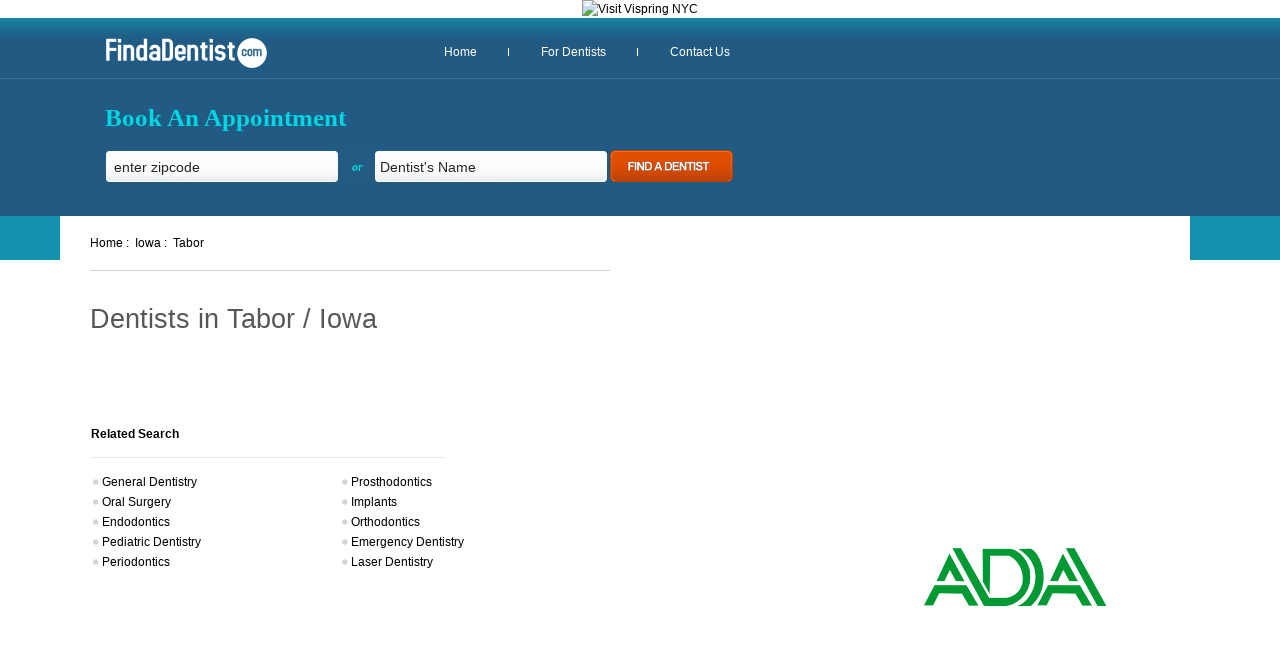

--- FILE ---
content_type: text/html; charset=UTF-8
request_url: http://www.findadentist.com/dentists/Tabor-Iowa.html
body_size: 4268
content:

<!DOCTYPE HTML>
<html>
	<head>
		<title>Tabor Iowa Dentists - Find a Dentist</title>
<meta name="keywords" content="Tabor dentists, Tabor Iowa dentists, dentists in Tabor Iowa, find a dentist in Tabor Iowa" />
<meta name="description" content="A directory listing of dentists in Tabor Iowa" />
<meta http-equiv="Content-Type" content="text/html;charset=utf-8" />
		<meta name="verify-v1" content="iKxjFQWeUjyA0+rmYa7nQx1saWjejNpsbq4+QnjBKjI=" />
		<link rel="stylesheet" type="text/css" href="/css/new_internal_style.css" />
		<link rel="stylesheet" type="text/css" href="/css/new_listings.css" />
		<link rel="stylesheet" type="text/css" href="/css/pages_resources.css" />
		<link rel="stylesheet" type="text/css" href="/css/listings.css" />
		<link rel="stylesheet" type="text/css" href="/css/partners_forms.css" />
		<link rel="stylesheet" type="text/css" href="/css/special.css" />
		<meta name="viewport" content="width=device-width, initial-scale=1.0, maximum-scale=1.0, user-scalable=no" />
		<script>
			function doOnSubmit(){
				showMessage=true;
				if(document.frm_appointment.q.value!='' && document.frm_appointment.q.value!='enter zipcode'){
					isValidZip = /(^\d{5}$)|(^\d{5}-\d{4}$)/.test(document.frm_appointment.q.value);
					document.frm_appointment.action = '/search/';
					szAlert='';
					if(!isValidZip){
						alert('Invalid zip code');
						//return false;
					}else{
						//return true;
						document.frm_appointment.submit();
						showMessage=false;
					}
				}
				if( document.frm_appointment.name.value!='' && document.frm_appointment.name.value!="Dentist's Name" ){
					document.frm_appointment.action = '/search-for-a-dentist-by-name.html';
					document.frm_appointment.submit();
					showMessage=false;
					//return true;
				}
				if(showMessage) alert("Please select a zipcode or dentist's name");
				//return false;


			}
		</script>
		<!--[[eeacee45-29b5-447f-932d-6c1d744b90ca]]--><!--global header--><meta name="google-site-verification" content="9-D7wATW1OfKK2MHZpZ1qW8lQLIzbUEBuhFpcyzV5so" />
<script type="text/javascript">
window.google_analytics_uacct = "UA-3874185-1";
</script>
<!--[[eeacee45-29b5-447f-932d-6c1d744b90ca]]-->	</head>
	<body>
		<div class='int_top_main'>
			<center>
				<div class='int_top_cont'>
					<div class='first_row'>
						<a href='/' title='Tabor Iowa Dentists - Find a Dentist' class='logo'><img src='/new_images/logo_c.gif' alt='FindaDentist.com' class='logo'></a>
						<ul>
							<li><a href='/' title='Tabor Iowa Dentists - Find a Dentist'>Home</a></li>
							<li><a href='/get-a-free-listing-in-our-directory.html' title='Free Dentist Listing'>For Dentists</a></li>
							<li style='padding-right:0px;background:none;'><a href='/contact-us.html' title='Contact Us'>Contact Us</a></li>
							<div style='clear:both'></div>
						</ul>
						<div style='clear:both'></div>
					</div>
					<div class='appointment'>
						<form name='frm_appointment' onsubmit='doOnSubmit()'>
							<h2>Book An Appointment</h2>
							<input type='text' name='q' value='enter zipcode' onfocus='this.value=""' class='zipcode'>
							<div class='or'>or</div>
							<input type='text' name='name' value="Dentist's Name" onfocus='this.value=""' class='name'>
							<a href='javascript:doOnSubmit()' class='submit'><img src='/images/1px.gif' alt='find a dentist'></a>
							<input type='submit' value='submit' style='display:none;'>
						</form>
					</div>
					<div class='third_row'>
						<ul>
							<li><a href='/' title='find a dentist'>Home :</a></li><li><a href='/dentists/Iowa.html'>Iowa :</a></li><li>Tabor</li>						</ul>
					</div>
				</div>
			</center>
		</div>
		<center>
		<div class='int_main_cont'>
			<div class='c1'>

				<h1>Dentists in Tabor / Iowa</h1>


				<div class='dentist_listing'>
					<ul class='destists_lists'>
<div id="latest">
  <div class="latest-wrapper">
  </div>
</div>
					</ul>
				</div>

				<div class='related_search'>
					<ul>
						<h3>Related Search</h3>
						<li><a href='/procedures-general-dentistry.html'>General Dentistry</a></li><li><a href='/procedures-prosthodontics.html'>Prosthodontics</a></li><li><a href='/procedures-oral-surgery.html'>Oral Surgery</a></li><li><a href='/procedures-implants.html'>Implants</a></li><li><a href='/procedures-endodontics.html'>Endodontics</a></li><li><a href='/procedures-orthodontics.html'>Orthodontics</a></li><li><a href='/procedures-pediatric-dentistry.html'>Pediatric Dentistry</a></li><li><a href='/procedures-emergency-dentistry.html'>Emergency Dentistry</a></li><li><a href='/procedures-periodontics.html'>Periodontics</a></li><li><a href='/procedures-laser-dentistry.html'>Laser Dentistry</a></li>						<div style='clear:both'></div>
					</ul>

				</div>



			</div>
			<div class='c2' style='text-align:left;'>
			<!--[[sidebar-right-top]]--><div style="overflow:hidden;width:336px;height=280px;background-color:#FFFFFF;">
<script type="text/javascript"><!--
google_ad_client = "pub-3847871405423870";
/* bbads-336x280 */;
google_ad_slot = "1278414838";
google_ad_width = 336;
google_ad_height = 280;
google_color_border = "#FFFFFF";
google_color_bg = "#FFFFFF";
google_color_link = "#333333";
google_color_url = "#0066CC";
google_color_text = "#666666";
//-->
</script>
<script async crossorigin="anonymous" type="text/javascript"
src="https://pagead2.googlesyndication.com/pagead/js/adsbygoogle.js?client=ca-pub-3847871405423870">
</script>
<ins class="adsbygoogle" data-ad-client="pub-3847871405423870" style="display:inline-block;width:336px;height:280px;"></ins><script>(adsbygoogle = window.adsbygoogle || []).push({});</script></div>
<!--[[/sidebar-right-top]]-->				<div class='dentist_1'>
				</div>




				<div style='margin-bottom:10px;'><center><a href='http://www.ada.org/' target='_blank' title='American Dental Association' style='margin-top:10px;margin-left:40px;'><img src='/new_images/ada.png' style="width:200px;"></a></center></div>
			<!--[[sidebar-right-bottom]]--><div style="overflow:hidden;width:336px;height=280px;background-color:#FFFFFF;">
<script type="text/javascript"><!--
google_ad_client = "pub-3847871405423870";
/* bbads-336x280 */;
google_ad_slot = "1278414838";
google_ad_width = 336;
google_ad_height = 280;
google_color_border = "#FFFFFF";
google_color_bg = "#FFFFFF";
google_color_link = "#333333";
google_color_url = "#0066CC";
google_color_text = "#666666";
//-->
</script>
<script async crossorigin="anonymous" type="text/javascript"
src="https://pagead2.googlesyndication.com/pagead/js/adsbygoogle.js?client=ca-pub-3847871405423870">
</script>
<ins class="adsbygoogle" data-ad-client="pub-3847871405423870" style="display:inline-block;width:336px;height:280px;"></ins><script>(adsbygoogle = window.adsbygoogle || []).push({});</script></div>
<!--[[/sidebar-right-bottom]]-->			</div>
			<div style='clear:both'></div>
		</div>
		</center>
		<div class='bottom_c' >
			<center>
			<div class='bottom_content'>
				<div class="option item1">
<div class="option-wrapper"><a href="/about-us.html">About Us</a></div>
</div>
<div class="option item2">
<div class="option-wrapper"><a href="/dr-connelly.html">Dr Connelly</a></div>
</div>
<div class="option item3">
<div class="option-wrapper"><a href="/search-for-a-dentist-by-name.html">Search for a Dentist By Name</a></div>
</div>
<div class="option item4">
<div class="option-wrapper"><a href="/whitening.html">Whitening</a></div>
</div>
<div class="option item5">
<div class="option-wrapper"><a href="/crest-whitening.html">Crest Whitening</a></div>
</div>
<div class="option item6">
<div class="option-wrapper"><a href="/invisalign.html">Invisalign</a></div>
</div>
<div class="option item7">
<div class="option-wrapper"><a href="/web-design-for-dentists.html">Web Design for Dentists</a></div>
</div>
<div class="option item8">
<div class="option-wrapper"><a href="/veneers/">Veneers</a></div>
</div>
<div class="option item9">
<div class="option-wrapper"><a href="/dental-center/">Dental Center</a></div>
</div>
<div class="option item10">
<div class="option-wrapper"><a href="/dental-products-review.html">Dental Products Review</a></div>
</div>
<div class="option item11">
<div class="option-wrapper"><a href="/waterlase/">Waterlase Dentistry</a></div>
</div>
<div class="option item12">
<div class="option-wrapper"><a href="/orthodontist.html">Orthodontist</a></div>
</div>
<div class="option item13">
<div class="option-wrapper"><a href="/prosthodontist.html">Prosthodontist</a></div>
</div>
<div class="option item14">
<div class="option-wrapper"><a href="/hygienist.html">Hygienist</a></div>
</div>
<div class="option item15">
<div class="option-wrapper"><a href="/find-a-local-dentist.html">Find a Local Dentist</a></div>
</div>
<div class="option item16">
<div class="option-wrapper"><a href="/contact-us.html">Contact Us</a></div>
</div>
<div class="option item17">
<div class="option-wrapper"><a target="_blank" href="http://twitter.com/findadentist">Follow us on Twitter</a></div>
</div>
<div class="option item18">
<div class="option-wrapper"><a href="/social-marketing-strategy.html">Social Media Marketing</a></div>
</div>
<div class="magic"><img src="/images/1px.gif" width="1" height="1" alt="1px"></div>
				<div style='clear:both'></div>
				<div class='bottom_sep'></div>
				<div class='bottom_related'>
				<a href="/">Home</a>&nbsp;&nbsp;|&nbsp;&nbsp;<a href="/affordable-dentures.html">Dentures</a>&nbsp;&nbsp;|&nbsp;&nbsp;<a href="/dental-center/dental-videos.html">Dental Videos</a>&nbsp;&nbsp;|&nbsp;&nbsp;<a href="/dental-center/">Dental Center</a>&nbsp;&nbsp;|&nbsp;&nbsp;<a href="/dental-directory.html">Dental Directory</a>&nbsp;&nbsp;|&nbsp;&nbsp;<a href="/dental-insurance.html">Dental Insurance Plans</a>&nbsp;&nbsp;|&nbsp;&nbsp;<a href="/get-listed.html">Get Listed</a>&nbsp;&nbsp;|&nbsp;&nbsp;<a href="/testimonials.html">Testimonials</a>&nbsp;&nbsp;|&nbsp;&nbsp;<a href="/orthodontics/braces.html">Braces</a>&nbsp;&nbsp;|&nbsp;&nbsp;<a href="/contact-us.html">Contact Us</a>&nbsp;&nbsp;|&nbsp;&nbsp;<a href="/giant-toothbrushes.html">Giant Toothbrushes</a>&nbsp;&nbsp;|&nbsp;&nbsp;<a href="/partners/dr-connelly-new-york-city-cosmetic-dentist/about-us.html">New York Dentist </a>&nbsp;&nbsp;|&nbsp;&nbsp;<a href="/advanced-dentist-search/valplast.html">About Valplast</a>&nbsp;&nbsp;|&nbsp;&nbsp;<a href="/free-samples.html">Free Samples</a>&nbsp;&nbsp;|&nbsp;&nbsp;<a href="/press-releases.html">Press Releases</a>&nbsp;&nbsp;|&nbsp;&nbsp;<a href="/latest-news.html">News</a>&nbsp;&nbsp;|&nbsp;&nbsp;<a href="/overview-on-dental-crowns.html">Overview on dental crowns</a>&nbsp;&nbsp;|&nbsp;&nbsp;<a href="/gum-reshaping-gum-crafts.html">Gum Reshaping & Gum Crafts</a>&nbsp;&nbsp;|&nbsp;&nbsp;<a href="/bridges.html">Bridges</a>&nbsp;&nbsp;|&nbsp;&nbsp;<a href="/dentist-credentials.html">Dentist credentials</a>&nbsp;&nbsp;|&nbsp;&nbsp;<a href="/terms-and-conditions.html">Terms and Conditions</a>&nbsp;&nbsp;|&nbsp;&nbsp;<a href="/refund-policy.html">Refund Policy</a>&nbsp;&nbsp;|&nbsp;&nbsp;<a href="/privacy-policy.html">Privacy Policy</a>&nbsp;&nbsp;|&nbsp;&nbsp;<a href="/site-map.html">Site Map</a>&nbsp;&nbsp;|&nbsp;&nbsp;<a href="https://32oc.com/en/">32</a>				<div style='clear:both'></div>
				</div>
			</div>
			<div style='clear:both'></div>
			</center>
		</div>
		<!--[[eeacee45-29b5-447f-932d-6c1d744b90ca]]-->
<script type="text/javascript">
var _gaq = _gaq || [];
_gaq.push(['_setAccount', 'UA-3874185-1']);
_gaq.push(['_setDomainName', 'findadentist.com']);
_gaq.push(['_trackPageview']);
(function()
{
	var ga = document.createElement('script'); ga.type = 'text/javascript'; ga.async = true;
	ga.src = ('https:' == document.location.protocol ? 'https://ssl' : 'http://www') + '.google-analytics.com/ga.js';
	var s = document.getElementsByTagName('script')[0]; s.parentNode.insertBefore(ga, s);
}
)();
</script>
<!-- Google Code for Find a Dentist -->
<!-- Remarketing tags may not be associated with personally identifiable information or placed on pages related to sensitive categories. For instructions on adding this tag and more information on the above requirements, read the setup guide: google.com/ads/remarketingsetup -->
<script type="text/javascript">
/* <![CDATA[ */
var google_conversion_id = 1064298515;
var google_conversion_label = "CxzgCI34wQMQk9C_-wM";
var google_custom_params = window.google_tag_params;
var google_remarketing_only = true;
/* ]]> */
</script>
<script type="text/javascript" src="//www.googleadservices.com/pagead/conversion.js"></script>
<noscript>
<div style="display:inline;"><img height="1" width="1" style="border-style:none;" alt="" src="//googleads.g.doubleclick.net/pagead/viewthroughconversion/1064298515/?value=0&amp;label=CxzgCI34wQMQk9C_-wM&amp;guid=ON&amp;script=0"/></div>
</noscript><!--global footer--><!--[[eeacee45-29b5-447f-932d-6c1d744b90ca]]-->
<script>
	var s = document.createElement('script');
    	s.type = 'text/javascript';
    	var code = ' function _codecide_count_clicks(id){} ';
 	try {
 		s.appendChild(document.createTextNode(code));
      		document.body.appendChild(s);
    	} catch (e) {
      		s.text = code;
      		document.body.appendChild(s);
    	}

	document.body.innerHTML = "<style>.hide-banner{display:none !important}</style><div style='text-align:center;' class=\"banner-wrapper position-relative\" style=\"width:100%;text-align:center;\"  data-containerid=\"533b3f8a8c325623d8f6f06e60dfb39c\">        <img src=\"https://banners.umbrellas.com/wp-content/plugins/codecide-banners/assets/close-icon.png\" style='text-align:center;' class=\"hide-banner me-3\">	<a href='https://vispringnyc.com/' onclick=\"window._codecide_count_clicks(176,'https://banners.umbrellas.com/')\">	<picture>		<source srcset='https://banners.umbrellas.com/wp-content/uploads/sites/12/2024/09/Vispring-Backbay-Leaderboard-Ad-Banner-Mobile.png?t=1726154309' width='468' height='60' media='(max-width: 768px)' data-link='https://vispringnyc.com/'/>		<source srcset='https://banners.umbrellas.com/wp-content/uploads/sites/12/2024/09/Vispring-Backbay-Leaderboard-Ad-Banner-Desktop.png?t=1726154309' width='970' height='90' data-link='https://vispringnyc.com/'/>		<img src='https://banners.umbrellas.com/wp-content/uploads/sites/12/2024/09/Vispring-Backbay-Leaderboard-Ad-Banner-Desktop.png?t=1726154309' style=\"max-width:100%;height:auto;\" width='970' height='90' style='text-align:center;' class='banner-img' alt='Visit Vispring NYC' title='Visit Vispring NYC' data-link='https://vispringnyc.com/'/>	</picture>	</a>		</div>" + document.body.innerHTML
	//banner = document.createElement("div");
	//banner.innerHTML = "<style>.hide-banner{display:none !important}</style><div style='text-align:center;' class=\"banner-wrapper position-relative\" style=\"width:100%;text-align:center;\"  data-containerid=\"533b3f8a8c325623d8f6f06e60dfb39c\">        <img src=\"https://banners.umbrellas.com/wp-content/plugins/codecide-banners/assets/close-icon.png\" style='text-align:center;' class=\"hide-banner me-3\">	<a href='https://vispringnyc.com/' onclick=\"window._codecide_count_clicks(176,'https://banners.umbrellas.com/')\">	<picture>		<source srcset='https://banners.umbrellas.com/wp-content/uploads/sites/12/2024/09/Vispring-Backbay-Leaderboard-Ad-Banner-Mobile.png?t=1726154309' width='468' height='60' media='(max-width: 768px)' data-link='https://vispringnyc.com/'/>		<source srcset='https://banners.umbrellas.com/wp-content/uploads/sites/12/2024/09/Vispring-Backbay-Leaderboard-Ad-Banner-Desktop.png?t=1726154309' width='970' height='90' data-link='https://vispringnyc.com/'/>		<img src='https://banners.umbrellas.com/wp-content/uploads/sites/12/2024/09/Vispring-Backbay-Leaderboard-Ad-Banner-Desktop.png?t=1726154309' style=\"max-width:100%;height:auto;\" width='970' height='90' style='text-align:center;' class='banner-img' alt='Visit Vispring NYC' title='Visit Vispring NYC' data-link='https://vispringnyc.com/'/>	</picture>	</a>		</div>";
	//document.body.insert(banner);
</script>
	</body>
</html>


--- FILE ---
content_type: text/html; charset=utf-8
request_url: https://www.google.com/recaptcha/api2/aframe
body_size: 266
content:
<!DOCTYPE HTML><html><head><meta http-equiv="content-type" content="text/html; charset=UTF-8"></head><body><script nonce="PzrbBYpzcZXFqUBwTuTJbg">/** Anti-fraud and anti-abuse applications only. See google.com/recaptcha */ try{var clients={'sodar':'https://pagead2.googlesyndication.com/pagead/sodar?'};window.addEventListener("message",function(a){try{if(a.source===window.parent){var b=JSON.parse(a.data);var c=clients[b['id']];if(c){var d=document.createElement('img');d.src=c+b['params']+'&rc='+(localStorage.getItem("rc::a")?sessionStorage.getItem("rc::b"):"");window.document.body.appendChild(d);sessionStorage.setItem("rc::e",parseInt(sessionStorage.getItem("rc::e")||0)+1);localStorage.setItem("rc::h",'1769769448170');}}}catch(b){}});window.parent.postMessage("_grecaptcha_ready", "*");}catch(b){}</script></body></html>

--- FILE ---
content_type: text/css
request_url: http://www.findadentist.com/css/new_internal_style.css
body_size: 2503
content:
*{
	font-family:Arial, Verdana, Helvetica, sans-serif;
	font-size:12px;
	line-height:18px;
	color:#000;
	font-weight:normal;
	text-decoration:none;
	margin:0px;
	padding:0px;
	border:0px;
	list-style:none;
}
div.int_top_main{
	height:242px;
	background:url('/new_images/int_top_main_1.gif');
}
div.int_top_cont{
	width:1100px;
	height:242px;
	position:relative;
}

img.logo{
	margin-top:19px;
	margin-left:15px;
}
div.first_row{
	height:61px;
	text-align:left;
	text-align:left;
	overflow:hidden;
}

div.first_row ul{
	list-style:none;
	position:absolute;
	left:322px;
	top:25px;
}
div.first_row ul li{
	float:left;
	padding: 0px 32px 0px 32px;
	background:url('/new_images/white-sep.gif') no-repeat right center;
}
div.first_row ul li a{
	color:white;
}

div.header5-text{
	font-size:26px;
	line-height:26px;
	position:absolute;
	top:10px;
	left:820px;
	color:#00D6E1;
}
div.header5-text a{
	font-size:26px;
	line-height:26px;
	color:#00D6E1;
}
div.header5-text p {
	font-family:Arial;
	font-size:13px;
	margin-top:0px;
	margin-left:7px;
	color:white;
}

div.appointment{
	text-align:left;
	background:url('/new_images/dentist_appointment_bg.gif') no-repeat 14px 69px;
	height:137px;
	position:relative;
	overflow:hidden;
}
div.appointment h2{
	position:absolute;
	left:15px;
	top:30px;
	height:30px;

	font-family:Lucida Sans Unicode;
	font-size:25px;
	color:#00D6E1;
	font-weight:bold;
}

div.appointment input.zipcode{
	position:absolute;
	left:24px;
	top:79px;
	font-size:14px;
	color:#68A7AC;
	color:#252525;
	width:220px;
	background:url('/new_images/book_input_bg.gif') 0px -5px repeat-x;
}
div.appointment input.name{
	position:absolute;
	left:290px;
	top:79px;
	font-size:14px;
	color:#68A7AC;
	color:#252525;
	width:220px;
	background:url('/new_images/book_input_bg.gif') 0px -5px repeat-x;
}
div.appointment div.or{
	position:absolute;
	left:262px;
	top:79px;
	font-family:calibri !important;
	
	color:#00D6E1;
	font-weight:bold;
	font-style:italic	
}
div.appointment a.submit{
	display:block;
	position:absolute;
	left:517px;
	top:67px;
	width:121px;
	height:31px;
}

div.third_row{
	background-color:white;
	height:44px;
	text-align:left;
	overflow:hidden;
	margin-left: -30px;
}
div.third_row ul{
	margin:18px 0px 0px 30px;
	list-style:none;
	
}
div.third_row ul li{
	float:left;
	color:black;
	margin-right:6px;
}
div.third_row ul li{
	color:black;
}
div.third_row ul li a{
	color:black;
}
div.third_row ul li a:hover{
	text-decoration:underline;
}

div.int_main_cont{
	width:1100px;
	text-align:left;
}
div.c1{
	width:720px;
	float:left;
	margin-left:0px;
	margin-right:15px;
	overflow:hidden;
}
div.c1 h1{
	font-size:27px;
	line-height:30px;
	color:#575757;
	width:520px;
	border-top:1px solid #D4D4D4;
	margin:10px 0px 20px 0px;
	padding-top:33px;
}
div.c1 p.hightlight{
	margin:15px 0px 15px 0px;
	color:#4B7A84;
}
div.c1 p.connect{
	color:#565656;
	border-top:1px solid #D4D4D4;
	width:270px;
	padding-top:17px;
	margin-top:30px;
}
div.c1 p.connect span{
	display:block;
	color:#565656;
	font-weight:bold;
}
div.c1 p.call{
	font-family:Georgia;
	font-size:32px;
	color:#C5581F;
	margin-top:7px;
	line-height:36px;
	height:36px;
}
div.related_search h3{
	font-weight:bold;
	margin:70px 0px 15px 0px;
	padding-bottom:14px;
	width:355px;
	border-bottom:1px solid #E9E9E9;
}
div.related_search ul{
	list-style:none;
	margin-bottom:42px;
	border:1px solid transparent;
}
div.related_search ul li{
	float:left;
	width:238px;
	padding-left:11px;
	background:url('/new_images/gery_disc.gif') no-repeat 1px 6px;
	margin-bottom:2px;
}
div.dentist_listing h3{
	color:#228BA1;
	font-size:14px;
	font-weight:bold;
	margin:40px 0px 13px 20px;
	border:!px solid black;
}
div.dentist_listing ul.destists_lists{
	margin:0px;
}

div.c2{
	width:340px;
	float:left;
	overflow:hidden;
}


div.c2 div.dentist_1 div.trafficz-ads-wrapper{
	margin-left:5px;
	width:337px;
}

div.c2 div.dentist_1 div.trafficz-ads-wrapper div.tz-ads-header{
	border:1px solid #E3E3E3;
	border-bottom:0px;
	margin-top: 15px;
	background-color:#F7F7F7;
}
div.c2 div.dentist_1 div.tz-ads-header h4{
	font-weight:bold;
	margin:15px 0px 0px 10px;
}
div.c2 div.dentist_1 div.trafficz-ads-wrapper div.item{
	margin-bottom:15px;
	padding-top:10px;
	background:url('/new_images/item_bg.gif') no-repeat 10px 0px;
	padding-left:10px;
	padding-right:10px;
}
div.c2 div.dentist_1 div.trafficz-ads-wrapper div.links a{
	color:#417C8C;
}
div.c2 div.dentist_1 div.trafficz-ads-wrapper h5 a{
	font-weight:bold;
	
}
div.c2 div.dentist_1 div.trafficz-ads-wrapper div.item1 div.description a{
	color:#3F515D;
}
div.c2 div.dentist_1 div.trafficz-ads-wrapper div.item1 div.links a{
	color:#34BFC6 !important;
}
div.c2 div.dentist_1 div.trafficz-ads-wrapper div.item1 h5{
	margin-top:10px;
}
div.c2 div.dentist_1 div.trafficz-ads-wrapper div.item1 h5 a{
	font-weight:bold;
	color:#2B5879;
}
div.c2 div.dentist_1 div.trafficz-ads-wrapper div.item1{
	border:1px solid #E3E3E3;
	border-top:0px;
	padding-bottom:10px;
	background:url('/new_images/item1_bg.gif') no-repeat 10px 10px;
	background-color:#F7F7F7 !important;
}
div.c2 div.dentist_1 div.trafficz-ads-wrapper div.item1{

}
div.c2 div.dentist_2 div.trafficz-ads-wrapper div.item2{
	background:none;
}

div.phone_nb{
	margin:16px 0px 15px 5px;
}
div.phone_nb p.first{
	border-top:1px solid #D4D4D4;
	width:190px;
	padding-top:20px;
}
div.phone_nb p.free{
	font-weight:bold;
}
div.phone_nb p.dentist_nb{	
	font-family:Georgia;
	font-size:32px;
	color:#C5581F;
	margin-top:7px;
	line-height:36px;
	height:36px;
}

div.phone_nb p.dentist_nb a{
	font-family:Georgia;
	font-size:32px;
	color:#C5581F;
	margin-top:7px;
	line-height:36px;
	height:36px;
}

div.c1 div.dentist_2 div.description a { font-size:10px; }
div.c1 div.dentist_2 div.item1 { width:49%;float:left; }
div.c1 div.dentist_2 div.item2 { width:49%;float:right; }
div.c1 div.dentist_2 div.title { width:100%;border:0px }
div.c1 div.dentist_2 div.tz-ads-header { display:block;letter-spacing:2px; }

div.c2 div.dentist_2{
	margin:45px 0px 20px 0px;
}
div.dentist_2 div.tz-ads-header{
	display:none;
}
div.c2 div.dentist_2 h4{
	
}
div.dentist_2 div.title{
	border-top:1px solid #E9E9E9;
	width:190px;
	overflow:hidden;
}
div.dentist_2 div.title h5{
	margin-top:9px;
}
div.dentist_2 div.title h5 a{
	font-weight:bold;
}
div.dentist_2 div.links a{
	color:#417CA0;
	text-decoration:underline;
}
div.bottom_c{
	background-color:#215A83;
	padding-bottom:15px;
}
div.bottom_content{
	width:1060px;
	text-align:left;
	padding-top:40px;
	marign:0px 20px 0px 20px;
}
div.bottom_content div.option {
	float:left;
	width:210px;
	background:url('/new_images/white-dot.gif') 0px 7px no-repeat;
}
div.bottom_content div.option a{
	color:#FFFFFF;
	margin-left:9px;
}
div.bottom_content div.option a:hover{
	text-decoration:underline;
}
div.bottom_sep{
	clear:both;
	border-bottom:1px solid #FFFFFF;
	margin:15px 0px 15px 0px;
}
div.bottom_related {
	color:#FFFFFF;
}
div.bottom_related a{
	color:#FFFFFF;
}
div.bottom_related a:hover{
	text-decoration:underline;
}


div.letter-box{
	margin-top:25px;
}
div.letter-box p{
	border-top:1px solid #D4D4D4;
	padding-top:26px;
	width:270px;
}
div.letter-box-wrapper{
	width:536px;
	height:29px;
	background:url('/new_images/letter_bg.gif');
}
div.letter-box-wrapper div.letter{
	float:left;
	margin-left:5px;
	color:white;
	font-size:9px;
	padding-top:4px;
}
div.letter-box-wrapper div.letter a{
	color:white;
	font-size:9px;
}

div.city-box-wrapper{
	width:536px;
	margin-top:40px;
}
div.city-box-wrapper div.state-holder{
	float:left;
	width:175px;
}
div.city-box-wrapper div.state-holder a{
	display:block;
	background:url('/new_images/city_listing_bg.gif') no-repeat bottom left;
	padding-bottom:7px;
	margin-top:6px;
}

div.inta{
	border:1px solid #E3E3E3;
	background-color:#F7F7F7;
	text-align:left;
	margin-top:35px;
	width:715px;
	overflow:hidden;
}
div.inta h4{
	color:#338AA5;
	font-weight:bold;
	margin:20px 0px 10px 38px;
	font-size:14px;
}
div.inta div.tz-ads-body{
	margin-left:38px;
}
div.inta div.item{
	margin-bottom:20px;
}
div.inta div.title h5 a{
	font-weight:bold;
}
div.inta div.links a{
	color:#338AA5;
}
div.inta div.item2{
	background:url('/new_images/item1_bg.gif') no-repeat 0px 0px;
	padding-top:14px;
}

div.dentist_b{
	border:1px solid #E3E3E3;
	background-color:#F7F7F7;
	width:560;/* aici */
	margin-top:20px;
}
div.dentist_b div.tz-ads-header{
	margin:20px 0px 8px 40px;
}
div.dentist_b h4{
	font-weight:bold;
}
div.dentist_b div.item h5{
	border-top:1px solid #E9E9E9;
	padding-top:8px;
	width:300px;
}
div.dentist_b div.item h5 a{
	font-weight:bold !important;
}
div.dentist_b div.item{
	margin:0px 0px 18px 40px;
}
div.dentist_b div.item div.links{
	margin:0px !important;
	padding:0px !important;
}
div.dentist_b div.item div.links a{
	color:#647CA0 !important;
	
}
/* ~~~~~~~~~~~~~~~~~~~~~~~~~~~~~~~~~~~~~~~~~~~~~~~~~~~~~~~~~ content css */

#content{ width:720px !important; float:left; padding-bottom:30px;}
#content.large{ width:1020px !important; float:left; padding-bottom:30px; }
#content .content-wrapper{ padding:14px 50px 30px 0px; }
#content .content-wrapper-special{ padding:5px 5px 5px 5px; }
#content .content-large-wrapper{ padding:14px 0px 30px 0px; }


div.content-wrapper{
	border:1px solid transparent;
}
div.content-wrapper h2{
	font-weight:bold;
	font-size:16px;
	margin:10px 0px 10px 0px;
}
div.content-wrapper a{
	color:#417C8C;
	font-weight:bold;
}
div.content-wrapper input{
	border:1px solid #417C8C;
	padding:3px;
}
div.content-wrapper input[type=image]{
	border:0px !important;
}

/* ~~~~~~~~~~~~~~~~~~~~~~~~~~~~~~~~~~~~~~~~~~~~~~~~~~~~~~~~~ latest table css */ 

#latest{ width:650px; }
#latest .latest-wrapper{ padding:0px 0px 0px 0px; }
#latest .latest-item{}
#latest .latest-item-wrapper{ padding:25px 0px 20px 0px; }

#latest .latest-image{ width:100px; float:left;}
#latest .latest-image-wrapper{ padding:0px 0px 0px 20px; }

#latest .latest-text{
width:330px; float:left;
background-image:url(/images/arrow_8x8.gif);
background-repeat:no-repeat;
background-position:10px 5px;
}
#latest .latest-text-wrapper{ padding:0px 0px 0px 25px; }
#latest .latest-text img{ margin-right:5px; margin-bottom:5px; width:50px !important; height:auto;}
#latest .latest-text object{ display:none; }

#latest .latest-link{ width:180px; float:left;}
#latest .latest-link-wrapper{ padding:0px 0px 0px 20px; }
#latest .par{ background-color:#F7F7F7 !important;}
#latest p a{
font-family:Arial, Verdana, Georgia, Times New Roman, Helvetica, sans-serif;
font-size:13px;
line-height:16px;
font-weight:bold;
color:#272d3d;
text-decoration:underline;
}
#latest p.desc{ color:#344c8a; }
#latest h3 a:hover{ text-decoration: none !important;}
#company-table-wrapper{width:650px;}
#company-table-wrapper table tr td, #company-table-wrapper table tr td a{
font-family:Verdana, Arial, Helvetica, sans-serif;
font-size:11px;
color:#595D5E;
text-decoration:none;
}
#latest div.magic{ clear:both; }

#thank-you-wrapper{
	margin:10px 0px 10px 0px;
	
}
#thank-you-wrapper p{
	margin-bottom:10px;
}
#thank-you-wrapper div.image-left{
	margin-bottom:20px;
}

--- FILE ---
content_type: text/css
request_url: http://www.findadentist.com/css/new_listings.css
body_size: 526
content:
ul.destists_lists{
	list-style:none;
	margin:0px 0px 0px 25px;
	padding:0px;
}
ul.destists_lists li{
	background:none;
	background-color:#FFFFFF;
	border:1px solid #EAEAEA;
	-moz-border-radius: 7px;
	border-radius: 7px;
	margin:6px 0px 6px 0px;
}
ul.destists_lists li div.image{
	padding:3px;
	border:1px solid #D4D4D4;
	width:86px;
}
ul.destists_lists  table.details{
	margin:13px 0px 0px 5px;
}
ul.destists_lists td.details{
	width:424px !important;
}
ul.destists_lists td.details h2{
	margin:0px;
	padding:0px;
	background-color:#FFFFFF;
}
}
ul.destists_lists td.details h2 a{
	text-decoration:none;
	color:#252525;
	font-weight:bold !important;

}
ul.destists_lists td.details h2 a:hover{
	text-decoration:underline !important;
}
ul.destists_lists td.details p{
	color:#585858;
	font-size:11px !important;
}
ul.destists_lists td.contact{
	position:relative;
	background-image:url('/new_images/tbl_det_bg_2.gif');
	background-repeat:no-repeat;
	height:100px;
}
ul.destists_lists td.contact a{
	display:block;
	color:#FFFFFF !important;
	position:relative;
	text-decoration:none !important;
	top:28px;
	left:82px;
	font-size:11px !important;
}
ul.destists_lists td.contact p a.phone{
	color:#1291AD !important;
	font-size:15px !important;
	font-weight:bold !important;
	position:relative;
	top:14px;
	left:40px;
	margin:0px;
	padding:0px;
}

ul.destists_lists div.links{
	background-color:#F7F7F7;
	margin-top:10px;
	padding:10px 0px 10px 40px;
	margin-left:85px;
}
ul.destists_lists td.links a{
	color:#8C8C8C !important;
	text-decoration:none !important;
	font-size:13px !important;
}



--- FILE ---
content_type: text/css
request_url: http://www.findadentist.com/css/pages_resources.css
body_size: 1300
content:

#resources h1, #resources h1 a{
font-family:Trebuchet MS, Arial, Verdana, Georgia, Times New Roman, Helvetica, sans-serif;
font-size:45px;
line-height:55px;
font-weight:bold;
color:#262e50;
text-decoration:none;
border-bottom:1px solid #c7d0d4;
}
#resources h1.subtitle, #resources h1.subtitle a{
font-size:25px;
line-height:28px;
}
#resources h2{
font-family:Trebuchet MS, Arial, Verdana, Georgia, Times New Roman, Helvetica, sans-serif;
font-size:15px;
line-height:18px;
font-weight:bold;
color:#7aa732;
text-decoration:none;
}
#resources h2 a{
font-family:Trebuchet MS, Arial, Verdana, Georgia, Times New Roman, Helvetica, sans-serif;
font-size:15px;
line-height:18px;
font-weight:bold;
color:#262d50;
text-decoration:underline;
}
#resources h3{
font-family:Trebuchet MS, Arial, Verdana, Georgia, Times New Roman, Helvetica, sans-serif;
font-size:12px;
line-height:14px;
font-weight:bold;
color:#262c50;
text-decoration:none;
}
#resources p{
font-family:Trebuchet MS, Arial, Verdana, Georgia, Times New Roman, Helvetica, sans-serif;
font-size:12px;
line-height:20px;
font-weight:normal;
color:#262e50;
text-decoration:none;
}
#resources p.subtitle{ color:#747474; font-size:11px; }
#resources a{ font-family:Trebuchet MS; color:#7aa732; font-size:10px; font-weight: normal;}

#resources .green-line{background-color:#7aa732; height:4px; width:100%; }
#resources .grey-line{background-color:#c7d0d4; height:1px; width:100%; }

#resources #elinks{}
#resources #elinks .item{ border-top:1px solid #d6dee4; padding:20px 0px 20px 0px;}
#resources #elinks .left-item{ float:left; width:175px;}
#resources #elinks .right-item{ float:left; width:340px;}
#resources #elinks a{
font-family:Trebuchet MS, Arial, Verdana, Georgia, Times New Roman, Helvetica, sans-serif;
font-size:11px;
line-height:14px;
font-weight:normal;
color:#ff4d00;
text-decoration:underline;
}


/* ~~~~~~~~~~~~~~~~~~~~~~~~~~~~~~~~~~~~~~~~ resources list css */

#resources #links{}
#resources #links .links-wrapper{ padding:0px 0px 0px 0px; }
#resources #links ul{ padding:0px 0px 20px 0px; margin:0px 0px 0px 0px; list-style-type: none; border-top:1px solid #d6dee4; }
#resources #links ul li{
padding:3px 0px 3px 20px;
background-image:url(/images/line_3x1.gif);
background-repeat:no-repeat;
background-position:10px 12px;
border-bottom:1px solid #d6dee4;
font-family:Trebuchet MS, Arial, Verdana, Georgia, Times New Roman, Helvetica, sans-serif;
font-size:12px;
line-height:20px;
font-weight:normal;
color:#262e50;
text-decoration:none;
}
#resources #links ul li a{
font-family:Trebuchet MS, Arial, Verdana, Georgia, Times New Roman, Helvetica, sans-serif;
font-size:12px;
line-height:14px;
font-weight:normal;
color:#262e50;
text-decoration:none;
}
#resources #links ul li a:hover{ text-decoration: underline;}


/* ~~~~~~~~~~~~~~~~~~~~~~~~~~~~~~~~~~~~~~~~ resources grey list css */

#resources #links.grey{ background-color: #dce4e9 !important; margin:0px 0px 10px 0px;}
#resources #links.grey .links-wrapper{ padding:10px 0px 10px 0px; }
#resources #links.grey h2{ padding:0px 0px 10px 10px; border-bottom:1px solid #ecf4f7;}
#resources #links.grey .item{ border-bottom:1px solid #ecf4f7; }
#resources #links.grey .item-wrapper{ padding:7px 0px 7px 0px; }

#resources #links.grey .title{ padding:0px 0px 0px 10px; float:left; 
background-image:url(/images/line_3x1.gif);
background-repeat:no-repeat;
background-position:5px 5px;
}
#resources #links.grey .title a{
font-family:Trebuchet MS, Arial, Verdana, Georgia, Times New Roman, Helvetica, sans-serif;
font-size:12px;
line-height:14px;
font-weight:bold;
color:#262e50;
text-decoration:none;
} 
#resources #links.grey .description{ display:none; } 
#resources #links.grey .url{ padding:0px 10px 0px 0px; float:right; } 
#resources #links.grey .url a{
font-family:Trebuchet MS, Verdana, Arial, Georgia, Times New Roman, Helvetica, sans-serif;
font-size:10px;
line-height:14px;
font-weight:normal;
color:#ff4d00;
text-decoration:none;
text-decoration: underline;
}
/* ~~~~~~~~~~~~~~~~~~~~~~~~~~~~~~~~~~~~~~~~ resources white list css */

#resources #links.white{  border:1px solid #d2dade; background-color: #ffffff !important; margin:0px 0px 10px 0px; -moz-border-radius: 10px;}
#resources #links.white .links-wrapper{ padding:10px 10px 10px 10px; }
#resources #links.white h2{ color:#ff4d00 !important; padding:0px 0px 10px 0px; border-bottom:1px solid #f2eedd;}
#resources #links.white .item{ border-bottom:1px solid #f2eedd; }
#resources #links.white .item-wrapper{ padding:10px 0px 0px 0px; }

#resources #links.white .title{ padding:0px 0px 5px 0px; }
#resources #links.white .title a{
font-family:Trebuchet MS, Verdana, Arial, Georgia, Times New Roman, Helvetica, sans-serif;
font-size:12px;
line-height:18px;
font-weight:normal;
color:#ff4d00;
text-decoration:none;
} 
#resources #links.white .description{
font-family:Trebuchet MS, Verdana, Arial, Georgia, Times New Roman, Helvetica, sans-serif;
font-size:11px;
line-height:16px;
font-weight:normal;
color:#5c5c5c;
text-decoration:none;
padding:0px 0px 5px 0px;
} 
#resources #links.white .url{
background-color: #f2eedd;
padding:3px 0px 3px 10px;
margin:0px 0px 10px 0px;
} 
#resources #links.white .url a{
font-family:Trebuchet MS, Verdana, Arial, Georgia, Times New Roman, Helvetica, sans-serif;
font-size:11px;
line-height:16px;
font-weight:normal;
color:#747474;
text-decoration:none;
} 

#resources .column1{ width:430px; float:left; overflow:hidden;}
#resources .column1-wrapper{ padding:0px 30px 30px 0px; }
#resources .column2{ width:285px; float:left; }
#resources .column2-wrapper{ padding:0px 20px 30px 0px; }
#resources .column3{ width:300px; float:left; }
#resources .column3-wrapper{ padding:0px 0px 30px 0px; }

#resources .column400{ width:400px; float:left; }
#resources .column400-wrapper{ padding:0px 30px 30px 0px; }
#resources .column300{ width:300px; float:left; }
#resources .column300-wrapper{ padding:0px 20px 30px 0px; }

#resources .cav-img{ margin:10px 0px 10px 0px; }
#resources .cav-img-right{ float:right; margin:10px 0px 10px 10px; }
#resources .cav-img-left{ float:left; margin:10px 10px 10px 0px; }
#resources .dc-gray{ color:#777173;}
#resources1 table{ width:400px; padding:0px 0px 10px 0px; }
#resources1 table tr td{ font-size:12px; color:#193025; font-family:Arial, Verdana, Helvetica, sans-serif; background-color:#BFD0EA; padding:3px;}
#resources1 table tr .column1-top, #diplomat table tr .column2-top, #diplomat table tr .column3-top{ background-color:#4189DD; height:20px; line-height:20px; color:#fff; font-weight:bold; padding:3px 10px;}
#resources1 table tr .column2, #diplomat table tr .column3{ text-align:center; width:auto; }

#resources .subcolumn-left{ width:230px; float:left; }
#resources .subcolumn-left-wrapper{ padding:25px 40px 30px 10px; }
#resources .subcolumn-right{ width:330px; float:left; }
#resources .subcolumn-right-wrapper{ padding:25px 0px 30px 0px; }

--- FILE ---
content_type: text/css
request_url: http://www.findadentist.com/css/listings.css
body_size: 1614
content:
/* ~~~~~~~~~~~~~~~~~~~~~~~~~~~~~~~~~~~~~~~~~~~~~~~~~~~~~~~~~ listing pages css */ 

#city-listing{ width:650px; }
#city-listing .city-listing-wrapper{ padding:0px 0px 0px 0px;}

#city-listing .city-title-bar{
height:21px; 
background-color:#FF8C00; 
font-weight:bold; 
color:#FFFFFF; 
text-indent:18px; 
line-height:21px;
}

#city-listing h2.listings{
font-family:Arial, Verdana, Georgia, Times New Roman, Helvetica, sans-serif;
font-size:25px;
line-height:30px;
font-weight:bold;
color:#33cbff;
text-decoration:none;
text-transform:none;
padding:0px 0px 0px 0px;
}

#city-box-holder{ 
width:640px; margin-bottom:20px; 
background-image:url(/images/bg_box_listings.gif);
background-repeat:repeat-y;
background-position:left top;
}
#city-box-holder-wrapper{ padding:20px 40px;}
#city-box{ background-image:url(/images/bg_listings.gif); background-repeat:repeat; background-position:left top;}
#city-box .city-box-wrapper{ padding:0px 10px 0px 20px; }
#city-box .state-holder{ float:left; padding:0px 20px 0px 20px; }
#city-box .state-holder a{ 
font-family:Arial, Verdana, Georgia, Times New Roman, Helvetica, sans-serif;
font-size:12px;
line-height:27px;
font-weight:normal;
color:#262c50;
text-decoration:none;
text-transform:none;
}
#city-box .state-holder a:hover{ text-decoration:underline;}

#letter-box{ margin-top:20px;}
#letter-box .letter-box-wrapper{ padding:0px 0px 0px 0px; }
#letter-box .letter{ float:left; width:12px; text-align:center; background-color:#fff; line-height:16px;}
#letter-box .letter, #letter-box .letter a{ font-size:11px; color:#262c50; padding:1px; text-decoration:none; line-height:11px; font-weight:normal; }
#letter-box .letter a:hover{ color:#fff; background-color:#262c50;}

#company-box{ float:left; width:710px; margin-bottom:20px; }

/* ~~~~~~~~~~~~~~~~~~~~~~~~~~~~~~~~~~~~~~~~~~~~~~~~~~~~~~~~~ listings table css */ 

#listing{ width:650px; }
#listing .listing-wrapper{ padding:0px 0px 0px 0px;}

.title-bar{
width:650px; height:28px; 
-moz-border-radius: 3px;
background-color:#2c51a9; 
font-weight:bold; 
color:#FEFEFF; 
text-indent:18px; 
line-height:28px;
text-transform:uppercase;
}

/* ~~~~~~~~~~~~~~~~~~~~~~~~~~~~~~~~~~~~~~~~~~~~~~~~~~~~~~~~~ latest table css */ 

#latest{ width:650px; }
#latest .latest-wrapper{ padding:0px 0px 0px 0px; }
#latest .latest-item{}
#latest .latest-item-wrapper{ padding:25px 0px 20px 0px; }

#latest .latest-image{ width:100px; float:left;}
#latest .latest-image-wrapper{ padding:0px 0px 0px 20px; }

#latest .latest-text{
width:330px; float:left;
background-image:url(/images/arrow_8x8.gif);
background-repeat:no-repeat;
background-position:10px 5px;
}
#latest .latest-text-wrapper{ padding:0px 0px 0px 25px; }
#latest .latest-text img{ margin-right:5px; margin-bottom:5px; width:50px !important; height:auto;}
#latest .latest-text object{ display:none; }

#latest .latest-link{ width:180px; float:left;}
#latest .latest-link-wrapper{ padding:0px 0px 0px 20px; }
#latest .par{ background-color:#d9e3ef !important;}
#latest p a{
font-family:Arial, Verdana, Georgia, Times New Roman, Helvetica, sans-serif;
font-size:13px;
line-height:16px;
font-weight:bold;
color:#272d3d;
text-decoration:underline;
}
#latest p.desc{ color:#344c8a; }
#latest h3 a:hover{ text-decoration: none !important;}
#company-table-wrapper{width:650px;}
#company-table-wrapper table tr td, #company-table-wrapper table tr td a{
font-family:Verdana, Arial, Helvetica, sans-serif;
font-size:11px;
color:#595D5E;
text-decoration:none;
}

/* ~~~~~~~~~~~~~~~~~~~~~~~~~~~~~~~~~~~~~~~~~~~~~~~~~~~~~~~~~ company table css */ 

#company-table-wrapper table tr td a:hover{ text-decoration:underline; }

#company-table-wrapper .column1-standard{ width:20px; }
#company-table-wrapper .column1-standard-alt{ width:20px; }
#company-table-wrapper .column2-standard{ width:314px; background-color:#fff; height:65px; padding-left:8px; border-right:2px solid #fff; color:#204F82;}
#company-table-wrapper .column2-standard-alt{ width:314px; background-color:#F0F6F9; height:65px; padding-left:8px; border-right:2px solid #fff; color:#204F82;}
#company-table-wrapper .column2-standard a{ font-weight:bold; color:#204F82; text-decoration:underline;}
#company-table-wrapper .column2-standard-alt a{ font-weight:bold; color:#204F82; text-decoration:underline;}
#company-table-wrapper .column3-standard{ width:135px; background-color:#fff; border-right:2px solid #fff; }
#company-table-wrapper .column3-standard-alt{ width:135px; background-color:#F0F6F9; border-right:2px solid #fff; }
#company-table-wrapper .column4-standard{ background-color:#fff; text-align:center;}
#company-table-wrapper .column4-standard-alt{ background-color:#F0F6F9; text-align:center;}

#company-table-wrapper .column1-premium{ width:20px; }
#company-table-wrapper .column1-premium-alt{ width:20px; }
#company-table-wrapper .column2-premium{ width:314px; background-color:#fff; height:65px; padding-left:8px; border-right:2px solid #fff; color:#FF7300;}
#company-table-wrapper .column2-premium-alt{ width:314px; background-color:#F0F6F9; height:65px; padding-left:8px; border-right:2px solid #fff; color:#FF7300;}
#company-table-wrapper .column2-premium a{ font-weight:bold; color:#FF7300; text-decoration:underline;}
#company-table-wrapper .column2-premium-alt a{ font-weight:bold; color:#FF7300; text-decoration:underline;}
#company-table-wrapper .column3-premium{ width:135px; background-color:#fff; border-right:2px solid #fff; }
#company-table-wrapper .column3-premium-alt{ width:135px; background-color:#F0F6F9; border-right:2px solid #fff; }
#company-table-wrapper .column4-premium{ background-color:#fff; text-align:center;}
#company-table-wrapper .column4-premium-alt{ background-color:#F0F6F9; text-align:center;}

#company-table-wrapper .column1-featured{ width:130px; }
#company-table-wrapper .column1-featured-alt{ width:130px; }
#company-table-wrapper .column2-featured{ width:204px; background-color:#fff; height:65px; padding-left:8px; border-right:2px solid #fff; color:#204F82;}
#company-table-wrapper .column2-featured-alt{ width:204px; background-color:#F0F6F9; height:65px; padding-left:8px; border-right:2px solid #fff; color:#204F82;}
#company-table-wrapper .column2-featured a{ font-weight:bold; color:#204F82; text-decoration:underline;}
#company-table-wrapper .column2-featured-alt a{ font-weight:bold; color:#204F82; text-decoration:underline;}
#company-table-wrapper .column3-featured{ width:135px; background-color:#fff; border-right:2px solid #fff; }
#company-table-wrapper .column3-featured-alt{ width:135px; background-color:#F0F6F9; border-right:2px solid #fff; }
#company-table-wrapper .column4-featured{ background-color:#fff; text-align:center;}
#company-table-wrapper .column4-featured-alt{ background-color:#F0F6F9; text-align:center;}

#company-table-wrapper .contact-button{width:161px; height:36px;}




ul.destists_sl{
	list-style:none;
	margin:0px;
	padding:0px;
}
ul.destists_sl li{
	background:none;
	background-color:#FFFFFF;
	border:1px solid #EAEAEA;
	-moz-border-radius: 7px;
	border-radius: 7px;
	margin:6px 0px 6px 0px;
}
ul.destists_sl li div.image{
	padding:3px;
	border:1px solid #D4D4D4;
	width:86px;
}
ul.destists_sl  table.details{
	margin:13px 0px 0px 5px;
}
ul.destists_sl td.details h2{
	margin:0px !important;
	padding:0px !important;
}
}
ul.destists_sl td.details h2 a{
	text-decoration:none !important;
	color:#252525;
	border:1px solid black;

}
ul.destists_sl td.details h2 a:hover{
	text-decoration:underline !important;
}
ul.destists_sl td.details p{
	color:#585858;
	font-size:11px !important;
}
ul.destists_sl td.contact{
	position:relative;
	background-image:url('/images/tbl_det_bg.gif');
	background-repeat:no-repeat;
}
ul.destists_sl td.contact p{
	color:#46B1E1;
	font-size:15px !important;
	font-weight:bold !important;
	position:relative;
	top:14px;
	left:40px;
	margin:0px;
	padding:0px;
}
ul.destists_sl td.contact a{
	display:block;
	color:#FFFFFF !important;
	position:relative;
	text-decoration:none !important;
	top:28px;
	left:52px;
	font-size:11px !important;
}

ul.destists_sl div.links{
	background-color:#F7F7F7;
	margin-top:10px;
	padding:10px 0px 10px 40px;
	margin-left:85px;
}
ul.destists_sl td.links a{
	color:#8C8C8C !important;
	text-decoration:none !important;
	font-size:13px !important;
}



--- FILE ---
content_type: text/css
request_url: http://www.findadentist.com/css/partners_forms.css
body_size: 439
content:
/* ~~~~~~~~~~~~~~~~~~~~~~~~~~~~~~~~~~~~~~~~~~~~~~~~~~~~~~~~~ site-blue-css template Stylesheet */ 

#site-blue-css #company-lead-form { margin:0px; text-align:center;}
#site-blue-css #company-lead-form-wrapper { padding:10px 10px 10px 20px; }
#site-blue-css #company-lead-form p { color:#FF0000; }
#site-blue-css #company-lead-form table { border:0px; margin:0px; }

#site-blue-css #company-lead-form table tr td{
font-family:Verdana, Arial, Helvetica, sans-serif;
font-size:11px;
font-weight:normal;
text-decoration:none;
color:#35393C;
padding:3px;
}

#site-blue-css #company-lead-form table tr input, #site-blue-css #company-lead-form table tr select, #site-blue-css #company-lead-form table tr textarea{
font-family:Verdana,Arial, Helvetica, sans-serif;
font-size:11px; 
font-weight:normal;
text-decoration:none;
color:#000; 
border:1px solid #B8B8B8;
width:170px;
height:20px;
}

#site-blue-css #company-lead-form table tr .column1 { text-align:right; }
#site-blue-css #company-lead-form table tr td .phone1 { width:45px !important; }
#site-blue-css #company-lead-form table tr td .phone2 { width:47px !important; }
#site-blue-css #company-lead-form table tr td .phone3 { width:47px !important; }
#site-blue-css #company-lead-form table tr td select { width:172px; height:18px; }
#site-blue-css #company-lead-form table tr td textarea { height:70px !important; }
#site-blue-css #company-lead-form tr td .submitbutton { width:auto; height:auto; border:none; }



--- FILE ---
content_type: text/css
request_url: http://www.findadentist.com/css/special.css
body_size: 1105
content:


/* ~~~~~~~~~~~~~~~~~~~~~~~~~~~~~~~~~~~~~~~~~~~~~~~~~~~~~~~~~ site-map css */ 

#site-map{}
#site-map .state-box{ width:150px; background-color:#F0F7FF; border:1px solid #204F82; margin-right:15px; float:left; margin-bottom:15px; min-height:280px;}
#site-map .state-box-header{ text-indent:10px; border-bottom:1px solid #204F82; background-color:#AAC4DD; height:25px; }
#site-map .state-box-header a{ color:#204F82; border-bottom:1px solid #204F82; background-color:#AAC4DD; height:25px; line-height:25px; font-weight:bold; font-size:11px; text-decoration:none;}
#site-map .state-box ul{ padding:10px 5px 10px 10px; margin:0px 0px 0px 0px; list-style-type:none; display:block; }
#site-map .state-box ul li{ background:none; padding:0px 0px 0px 0px;}
#site-map .state-box ul li a{ font-size:11px; text-decoration:none; color:#666;}
#site-map .state-box ul li a:hover{ text-decoration:underline;}

     
/* ~~~~~~~~~~~~~~~~~~~~~~~~~~~~~~~~~~~~~~~~~~~~~~~~~~~~~~~~~ valpalst-states stylesheet */

#valpalst-states{
width:493px;
float:left;
margin-bottom:10px;
}

#valpalst-states .states-header{
height:24px;
line-height:24px;
background-image:url(/images/bg_header_valpalst_495x24.gif);
background-repeat:no-repeat;
background-position:left top;
text-indent:20px;
color:#FFFFFF;
font-weight:bold;
}

#valpalst-states .states-wrapper{
padding:20px 25px 20px 25px;
border:1px solid #204F82;
}

#valpalst-states .state-holder-wrapper{
}

#valpalst-states .state-holder{
float:left;
padding:0px 20px 0px 0px;
}

#valpalst-states .state-holder a{
font-size:11px;
color:#464646;
text-decoration:none;
line-height:16px;
font-weight:normal;
}

#valpalst-states .state-holder a:hover{
text-decoration:underline;
}

/* ~~~~~~~~~~~~~~~~~~~~~~~~~~~~~~~~~~~~~~~~~~~~~~~~~~~~~~~~~ valplast css */ 

#valplast-company-table{ width:705px; }
#valplast-company-table table tr td{ font-family:Verdana, Arial, Helvetica, sans-serif; font-size:11px; color:#333; text-decoration:none; }
#valplast-company-table table tr td{ padding:0px 6px; }
#valplast-company-table table tr th{ font-family:Verdana, Arial, Helvetica, sans-serif; font-size:11px; color:#fff; font-weight:bold; text-decoration:none; border-bottom:4px solid #fff; height:40px; background-color:#204F82;}
#valplast-company-table table tr td a:hover{ text-decoration:underline; }
#valplast-company-table table tr .column1{ background-color:#F2F2F2; border-right:1px solid #fff; border-bottom:2px solid #fff; }
#valplast-company-table table tr .column1 a{ padding-left:10px; color:#000; font-size:11px; background-image:url(/images/arrow_3x6.gif); background-repeat:no-repeat; background-position:left 4px; }
#valplast-company-table table tr .column2{ width:201px; height:80px; background-color:#E8E8E8; border-right:1px solid #fff; border-bottom:2px solid #fff; }
#valplast-company-table table tr .column2 a{ text-decoration:underline; font-size:11px; color:#333; font-weight:normal; }
#valplast-company-table table tr .column3{ width:125px; background-color:#F2F2F2; border-right:1px solid #fff; border-bottom:2px solid #fff; }
#valplast-company-table table tr .column4{ width:172px; background-color:#E8E8E8; text-align:center; vertical-align:middle; border-bottom:2px solid #fff; }
#valplast-company-table .contact-button{ width:139px; height:25px; }

/* ~~~~~~~~~~~~~~~~~~~~~~~~~~~~~~~~~~~~~~~~~~~~~~~~~~~~~~~~~ web-design page stylesheet */ 

#table-index{ }
#table-index h2{
width:650px;
background:none;
/*background-image:url(/images/arrow_right.gif);*/
background-repeat:no-repeat;
background-position:10px 12px;
background-color:#E3E3E3;
padding:0px 0px 0px 0px;
margin:0px 0px 0px 0px;
font-family:Arial, Verdana, Arial Narow, Times New Roman, Helvetica, sans-serif;
font-size:18px;
line-height:30px;
font-weight:normal;
color:#000000;
text-decoration:none;
text-indent:24px;
}
#table-index table{border:1px solid #E3E3E3; width:650px; background-color:#F7F7F7;}
#table-index table tr{}
#content table tr .column1{
}
#table-index table tr td{
vertical-align:top;
padding:10px 20px 10px 20px;
border-bottom:1px solid #DFE8ED;
background-image:url(/images/bullet_rectangle.gif);
background-repeat:no-repeat;
background-position:10px 15px;
font-family:Verdana, Arial, Helvetica, sans-serif;
font-size:12px;
font-weight:normal;
color:#000000;

line-height:16px;
text-decoration:none;
vertical-align:top;
}
#table-index table tr td a{
font-family:Verdana, Arial, Helvetica, sans-serif;
font-size:12px;
font-weight:normal;
color:#204F82;
line-height:16px;
text-decoration:none;
vertical-align:top;
}
#table-index table tr .column2{
padding-top:20px;
background:none;
}
#table-index table tr td a:hover{
text-decoration:underline;
}
